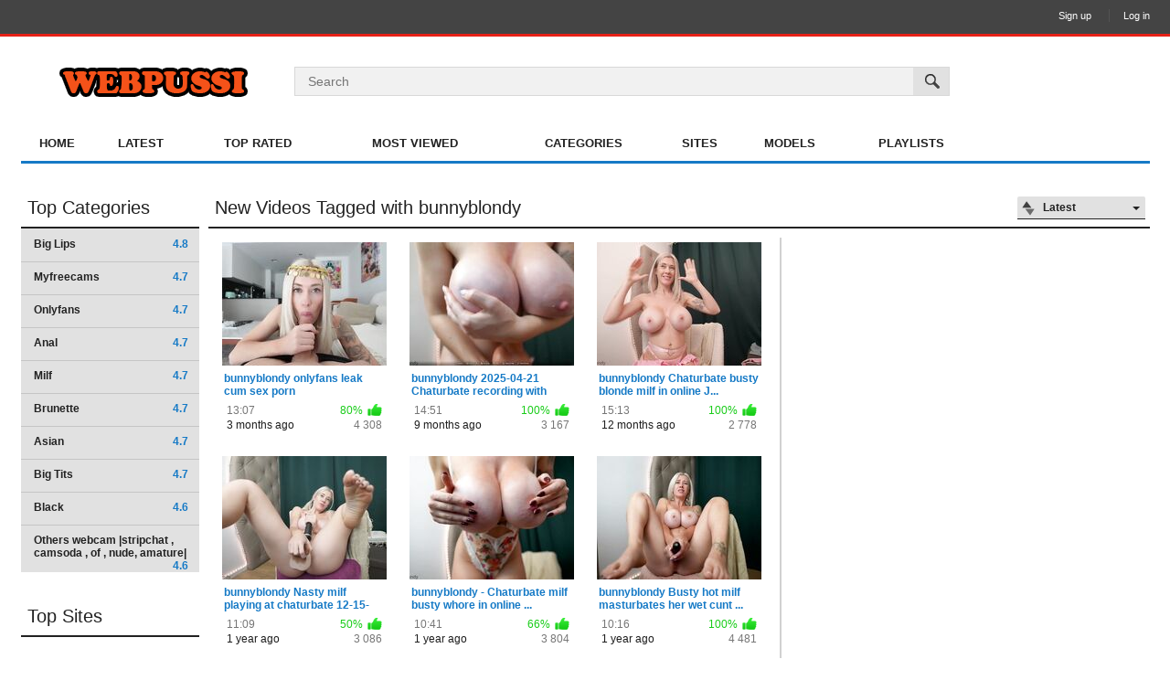

--- FILE ---
content_type: text/html; charset=utf-8
request_url: https://www.webpussi.com/tags/bunnyblondy/
body_size: 6040
content:
<!DOCTYPE html>
<html lang="en">
<head>
     	<title>Videos Tagged with bunnyblondy</title>
	<meta http-equiv="Content-Type" content="text/html; charset=utf-8"/>
	<meta name="description" content="Default site description."/>
	<meta name="keywords" content="default site keywords"/>
	<meta name="generator" content="KVS CMS"/>
	<meta name="viewport" content="width=device-width, initial-scale=1">

			<link href="https://www.webpussi.com/styles/all-responsive-white.css?v=5.0" rel="stylesheet" type="text/css"/>
		<link href="https://www.webpussi.com/styles/jquery.fancybox-white.css?v=5.0" rel="stylesheet" type="text/css"/>
	
	<script>
		var pageContext = {
															loginUrl: 'https://www.webpussi.com/login-required/'
		};
	</script>

			<link href="https://www.webpussi.com/rss/tags/bunnyblondy/" rel="alternate" type="application/rss+xml"/>
				<link href="https://www.webpussi.com/tags/bunnyblondy/" rel="canonical"/>
	
			<meta name="google-site-verification" content="S-zFLIKUSuhSNQXdOQK97la78ZUj0oSn26P3rO9QKAo" />
</head>
<!-- Global site tag (gtag.js) - Google Analytics -->
<script async src="https://www.googletagmanager.com/gtag/js?id=G-2H4X06T3TB"></script>
<script>
  window.dataLayer = window.dataLayer || [];
  function gtag(){dataLayer.push(arguments);}
  gtag('js', new Date());

  gtag('config', 'G-2H4X06T3TB');
</script>
<body>
<div class="top-links">
	<div class="center-hold">
					<div class="network">
				<strong></strong>
				<ul>
									</ul>
			</div>
							<div class="member-links">
				<ul>
											<li><a data-href="https://www.webpussi.com/signup/" data-fancybox="ajax">Sign up</a></li>
						<li><a data-href="https://www.webpussi.com/login/" data-fancybox="ajax" id="login">Log in</a></li>
									</ul>
			</div>
			</div>
</div>
<div class="container">
	<div class="header">
		<div class="logo">
			<a href="https://www.webpussi.com/"></a>
		</div>
		<div class="social-bookmarks">
							<!-- AddThis Button BEGIN -->
				<div class="addthis_toolbox addthis_default_style addthis_32x32_style">
					<a class="addthis_button_preferred_1"></a>
					<a class="addthis_button_preferred_2"></a>
					<a class="addthis_button_preferred_3"></a>
					<a class="addthis_button_preferred_4"></a>
					<a class="addthis_button_compact"></a>
				</div>
				<script type="text/javascript">
					var addthis_config = {
						ui_language:''
					}
				</script>
				<script type="text/javascript" src="//s7.addthis.com/js/250/addthis_widget.js" defer></script>
				<!-- AddThis Button END -->
					</div>
		<div class="search">
			<form id="search_form" action="https://www.webpussi.com/search/" method="get" data-url="https://www.webpussi.com/search/%QUERY%/">
				<span class="search-button">Search</span>
				<div class="search-text"><input type="text" name="q" placeholder="Search" value=""/></div>
			</form>
		</div>
	</div>
	<nav>
		<div class="navigation">
			<button class="button">
				<span class="icon">
					<span class="ico-bar"></span>
					<span class="ico-bar"></span>
					<span class="ico-bar"></span>
				</span>
			</button>
						<ul class="primary">
				<li >
					<a href="https://www.webpussi.com/" id="item1">Home</a>
				</li>
				<li >
					<a href="https://www.webpussi.com/latest-updates/" id="item2">Latest</a>
				</li>
				<li >
					<a href="https://www.webpussi.com/top-rated/" id="item3">Top Rated</a>
				</li>
				<li >
					<a href="https://www.webpussi.com/most-popular/" id="item4">Most Viewed</a>
				</li>
													<li >
						<a href="https://www.webpussi.com/categories/" id="item6">Categories</a>
					</li>
													<li >
						<a href="https://www.webpussi.com/sites/" id="item7">Sites</a>
					</li>
													<li >
						<a href="https://www.webpussi.com/models/" id="item8">Models</a>
					</li>
													<li >
						<a href="https://www.webpussi.com/playlists/" id="item9">Playlists</a>
					</li>
																												</ul>
			<ul class="secondary">
							</ul>
		</div>
	</nav>


	<center>
<noindex>
</center>
<div class="content">
	<div class="main-content">
					<div class="sidebar">
									
													
													
				
									<div class="headline">
	<h2><a href="https://www.webpussi.com/categories/">Top Categories</a></h2>
</div>
	<ul class="list">
					<li>
				<a href="https://www.webpussi.com/categories/big-pussy-lips/">Big Lips<span class="rating">4.8</span></a>
			</li>
					<li>
				<a href="https://www.webpussi.com/categories/myfreecams/">Myfreecams<span class="rating">4.7</span></a>
			</li>
					<li>
				<a href="https://www.webpussi.com/categories/onlyfans/">Onlyfans<span class="rating">4.7</span></a>
			</li>
					<li>
				<a href="https://www.webpussi.com/categories/anal/">Anal<span class="rating">4.7</span></a>
			</li>
					<li>
				<a href="https://www.webpussi.com/categories/milf/">Milf<span class="rating">4.7</span></a>
			</li>
					<li>
				<a href="https://www.webpussi.com/categories/brunette/">Brunette<span class="rating">4.7</span></a>
			</li>
					<li>
				<a href="https://www.webpussi.com/categories/asian/">Asian<span class="rating">4.7</span></a>
			</li>
					<li>
				<a href="https://www.webpussi.com/categories/big-tits/">Big Tits<span class="rating">4.7</span></a>
			</li>
					<li>
				<a href="https://www.webpussi.com/categories/black/">Black<span class="rating">4.6</span></a>
			</li>
					<li>
				<a href="https://www.webpussi.com/categories/others-webcam/">Others webcam |stripchat , camsoda , of , nude, amature|<span class="rating">4.6</span></a>
			</li>
			</ul>

					<div class="headline">
	<h2><a href="https://www.webpussi.com/sites/">Top Sites</a></h2>
</div>

					<div class="headline">
	<h2><a href="https://www.webpussi.com/models/">Top Models</a></h2>
</div>
	<ul class="list">
					<li>
				<a href="https://www.webpussi.com/models/allayalove/">allayalove<span class="rating">5.0</span></a>
			</li>
					<li>
				<a href="https://www.webpussi.com/models/alicexmaia/">AlicexMaia<span class="rating">5.0</span></a>
			</li>
					<li>
				<a href="https://www.webpussi.com/models/joliaandsteve/">JoliaAndSteve<span class="rating">5.0</span></a>
			</li>
					<li>
				<a href="https://www.webpussi.com/models/matthewspinicker/">matthewspinicker<span class="rating">5.0</span></a>
			</li>
					<li>
				<a href="https://www.webpussi.com/models/tattoo-goddesss/">tattoo_goddesss<span class="rating">5.0</span></a>
			</li>
					<li>
				<a href="https://www.webpussi.com/models/y0urspecialk/">y0urspecialk<span class="rating">5.0</span></a>
			</li>
					<li>
				<a href="https://www.webpussi.com/models/ritaorasse/">ritaorasse<span class="rating">5.0</span></a>
			</li>
					<li>
				<a href="https://www.webpussi.com/models/dianac1998/">dianac1998<span class="rating">5.0</span></a>
			</li>
					<li>
				<a href="https://www.webpussi.com/models/evalunaxx/">evalunaxx<span class="rating">5.0</span></a>
			</li>
					<li>
				<a href="https://www.webpussi.com/models/outrageousone/">OutrageousOne<span class="rating">5.0</span></a>
			</li>
			</ul>

							</div>
				<div class="main-container">
						<div id="list_videos_common_videos_list">
				
					<div class="headline">
		<h1>			New Videos Tagged with bunnyblondy		</h1>
		
																		<div class="sort">
						<span class="icon type-sort"></span>
						<strong>Latest</strong>
						<ul id="list_videos_common_videos_list_sort_list">
																																							<li>
										<a data-action="ajax" data-container-id="list_videos_common_videos_list_sort_list" data-block-id="list_videos_common_videos_list" data-parameters="sort_by:video_viewed">Most Viewed</a>
									</li>
																																<li>
										<a data-action="ajax" data-container-id="list_videos_common_videos_list_sort_list" data-block-id="list_videos_common_videos_list" data-parameters="sort_by:rating">Top Rated</a>
									</li>
																																<li>
										<a data-action="ajax" data-container-id="list_videos_common_videos_list_sort_list" data-block-id="list_videos_common_videos_list" data-parameters="sort_by:duration">Longest</a>
									</li>
																																<li>
										<a data-action="ajax" data-container-id="list_videos_common_videos_list_sort_list" data-block-id="list_videos_common_videos_list" data-parameters="sort_by:most_commented">Most Commented</a>
									</li>
																																<li>
										<a data-action="ajax" data-container-id="list_videos_common_videos_list_sort_list" data-block-id="list_videos_common_videos_list" data-parameters="sort_by:most_favourited">Most Favourited</a>
									</li>
																					</ul>
					</div>
				
										</div>

<div class="box">
	<div class="list-videos">
		<div class="margin-fix" id="list_videos_common_videos_list_items">
							<div class="place">
					
				</div>
																		<div class="item  ">
						<a href="https://www.webpussi.com/videos/110264/bunnyblondy-onlyfans-leak-cum-sex-porn-b82e03c91e3fda60/" title="bunnyblondy onlyfans leak cum sex porn" >
							<div class="img">
																	<img class="thumb lazy-load" src="[data-uri]" data-original="https://www.webpussi.com/contents/videos_screenshots/110000/110264/180x135/2.jpg" alt="bunnyblondy onlyfans leak cum sex porn" data-cnt="5"   width="180" height="135"/>
																																																						<span class="ico-fav-0 " title="Add to Favourites" data-fav-video-id="110264" data-fav-type="0"></span>
																					<span class="ico-fav-1 " title="Watch Later" data-fav-video-id="110264" data-fav-type="1"></span>
																																		</div>
							<strong class="title">
																	bunnyblondy onlyfans leak cum sex porn
															</strong>
							<div class="wrap">
								<div class="duration">13:07</div>

																								<div class="rating positive">
									80%
								</div>
							</div>
							<div class="wrap">
																								<div class="added"><em>3 months ago</em></div>
								<div class="views">4 308</div>
							</div>
						</a>
											</div>
									<div class="item  ">
						<a href="https://www.webpussi.com/videos/102607/bunnyblondy-2025-04-21-chaturbate-recording-with-busty-slutty-blonde-710580be2c8b48c5/" title="bunnyblondy 2025-04-21 Chaturbate recording with busty slutty blonde" >
							<div class="img">
																	<img class="thumb lazy-load" src="[data-uri]" data-original="https://www.webpussi.com/contents/videos_screenshots/102000/102607/180x135/1.jpg" alt="bunnyblondy 2025-04-21 Chaturbate recording with busty slutty blonde" data-cnt="5"   width="180" height="135"/>
																																																						<span class="ico-fav-0 " title="Add to Favourites" data-fav-video-id="102607" data-fav-type="0"></span>
																					<span class="ico-fav-1 " title="Watch Later" data-fav-video-id="102607" data-fav-type="1"></span>
																																		</div>
							<strong class="title">
																	bunnyblondy 2025-04-21 Chaturbate recording with bus...
															</strong>
							<div class="wrap">
								<div class="duration">14:51</div>

																								<div class="rating positive">
									100%
								</div>
							</div>
							<div class="wrap">
																								<div class="added"><em>9 months ago</em></div>
								<div class="views">3 167</div>
							</div>
						</a>
											</div>
									<div class="item  ">
						<a href="https://www.webpussi.com/videos/98123/bunnyblondy-chaturbate-busty-blonde-milf-in-online-january-12-2025-17d3376ad2398c8a/" title="bunnyblondy Chaturbate busty blonde milf in online January-12-2025" >
							<div class="img">
																	<img class="thumb lazy-load" src="[data-uri]" data-original="https://www.webpussi.com/contents/videos_screenshots/98000/98123/180x135/4.jpg" alt="bunnyblondy Chaturbate busty blonde milf in online January-12-2025" data-cnt="5"   width="180" height="135"/>
																																																						<span class="ico-fav-0 " title="Add to Favourites" data-fav-video-id="98123" data-fav-type="0"></span>
																					<span class="ico-fav-1 " title="Watch Later" data-fav-video-id="98123" data-fav-type="1"></span>
																																		</div>
							<strong class="title">
																	bunnyblondy Chaturbate busty blonde milf in online J...
															</strong>
							<div class="wrap">
								<div class="duration">15:13</div>

																								<div class="rating positive">
									100%
								</div>
							</div>
							<div class="wrap">
																								<div class="added"><em>12 months ago</em></div>
								<div class="views">2 778</div>
							</div>
						</a>
											</div>
									<div class="item  ">
						<a href="https://www.webpussi.com/videos/96707/bunnyblondy-nasty-milf-playing-at-chaturbate-12-15-2024-3d7cf2126514401e/" title="bunnyblondy Nasty milf playing at chaturbate 12-15-2024" >
							<div class="img">
																	<img class="thumb lazy-load" src="[data-uri]" data-original="https://www.webpussi.com/contents/videos_screenshots/96000/96707/180x135/1.jpg" alt="bunnyblondy Nasty milf playing at chaturbate 12-15-2024" data-cnt="5"   width="180" height="135"/>
																																																						<span class="ico-fav-0 " title="Add to Favourites" data-fav-video-id="96707" data-fav-type="0"></span>
																					<span class="ico-fav-1 " title="Watch Later" data-fav-video-id="96707" data-fav-type="1"></span>
																																		</div>
							<strong class="title">
																	bunnyblondy Nasty milf playing at chaturbate 12-15-2024
															</strong>
							<div class="wrap">
								<div class="duration">11:09</div>

																								<div class="rating positive">
									50%
								</div>
							</div>
							<div class="wrap">
																								<div class="added"><em>1 year ago</em></div>
								<div class="views">3 086</div>
							</div>
						</a>
											</div>
									<div class="item  ">
						<a href="https://www.webpussi.com/videos/94149/bunnyblondy-chaturbate-milf-busty-whore-in-online-10-20-2024-0eb549d5fb47c6b9/" title="bunnyblondy - Chaturbate milf busty whore in online 10-20-2024" >
							<div class="img">
																	<img class="thumb lazy-load" src="[data-uri]" data-original="https://www.webpussi.com/contents/videos_screenshots/94000/94149/180x135/1.jpg" alt="bunnyblondy - Chaturbate milf busty whore in online 10-20-2024" data-cnt="5"   width="180" height="135"/>
																																																						<span class="ico-fav-0 " title="Add to Favourites" data-fav-video-id="94149" data-fav-type="0"></span>
																					<span class="ico-fav-1 " title="Watch Later" data-fav-video-id="94149" data-fav-type="1"></span>
																																		</div>
							<strong class="title">
																	bunnyblondy - Chaturbate milf busty whore in online ...
															</strong>
							<div class="wrap">
								<div class="duration">10:41</div>

																								<div class="rating positive">
									66%
								</div>
							</div>
							<div class="wrap">
																								<div class="added"><em>1 year ago</em></div>
								<div class="views">3 804</div>
							</div>
						</a>
											</div>
									<div class="item  ">
						<a href="https://www.webpussi.com/videos/93818/bunnyblondy-busty-hot-milf-masturbates-her-wet-cunt-october-12-2024-685e049c91093b6f/" title="bunnyblondy Busty hot milf masturbates her wet cunt October-12-2024" >
							<div class="img">
																	<img class="thumb lazy-load" src="[data-uri]" data-original="https://www.webpussi.com/contents/videos_screenshots/93000/93818/180x135/2.jpg" alt="bunnyblondy Busty hot milf masturbates her wet cunt October-12-2024" data-cnt="5"   width="180" height="135"/>
																																																						<span class="ico-fav-0 " title="Add to Favourites" data-fav-video-id="93818" data-fav-type="0"></span>
																					<span class="ico-fav-1 " title="Watch Later" data-fav-video-id="93818" data-fav-type="1"></span>
																																		</div>
							<strong class="title">
																	bunnyblondy Busty hot milf masturbates her wet cunt ...
															</strong>
							<div class="wrap">
								<div class="duration">10:16</div>

																								<div class="rating positive">
									100%
								</div>
							</div>
							<div class="wrap">
																								<div class="added"><em>1 year ago</em></div>
								<div class="views">4 481</div>
							</div>
						</a>
											</div>
									<div class="item  ">
						<a href="https://www.webpussi.com/videos/84173/bunnyblondy-febraury-09-2024-busty-slutty-milf-fucks-dildo-on-webcam-b45d773ef4c6e77c/" title="bunnyblondy - Febraury-09-2024 Busty slutty milf fucks dildo on webcam" >
							<div class="img">
																	<img class="thumb lazy-load" src="[data-uri]" data-original="https://www.webpussi.com/contents/videos_screenshots/84000/84173/180x135/1.jpg" alt="bunnyblondy - Febraury-09-2024 Busty slutty milf fucks dildo on webcam" data-cnt="5"   width="180" height="135"/>
																																																						<span class="ico-fav-0 " title="Add to Favourites" data-fav-video-id="84173" data-fav-type="0"></span>
																					<span class="ico-fav-1 " title="Watch Later" data-fav-video-id="84173" data-fav-type="1"></span>
																																		</div>
							<strong class="title">
																	bunnyblondy - Febraury-09-2024 Busty slutty milf fuc...
															</strong>
							<div class="wrap">
								<div class="duration">10:04</div>

																								<div class="rating positive">
									100%
								</div>
							</div>
							<div class="wrap">
																								<div class="added"><em>1 year ago</em></div>
								<div class="views">7 407</div>
							</div>
						</a>
											</div>
									<div class="item  ">
						<a href="https://www.webpussi.com/videos/76001/bunnyblondy-cam-slut-showing-big-silicone-boobs-06-21-2023-58438b0cf6d7b5a6/" title="bunnyblondy Cam slut showing big silicone boobs 06-21-2023" >
							<div class="img">
																	<img class="thumb lazy-load" src="[data-uri]" data-original="https://www.webpussi.com/contents/videos_screenshots/76000/76001/180x135/2.jpg" alt="bunnyblondy Cam slut showing big silicone boobs 06-21-2023" data-cnt="5"   width="180" height="135"/>
																																																						<span class="ico-fav-0 " title="Add to Favourites" data-fav-video-id="76001" data-fav-type="0"></span>
																					<span class="ico-fav-1 " title="Watch Later" data-fav-video-id="76001" data-fav-type="1"></span>
																																		</div>
							<strong class="title">
																	bunnyblondy Cam slut showing big silicone boobs 06-2...
															</strong>
							<div class="wrap">
								<div class="duration">13:43</div>

																								<div class="rating positive">
									100%
								</div>
							</div>
							<div class="wrap">
																								<div class="added"><em>2 years ago</em></div>
								<div class="views">9 072</div>
							</div>
						</a>
											</div>
									<div class="item  ">
						<a href="https://www.webpussi.com/videos/73084/bunnyblondy-big-silicone-boobs-with-nude-milf-03-20-2023-fac51f0e20b6c4c3/" title="bunnyblondy Big silicone boobs with nude milf 03-20-2023" >
							<div class="img">
																	<img class="thumb lazy-load" src="[data-uri]" data-original="https://www.webpussi.com/contents/videos_screenshots/73000/73084/180x135/5.jpg" alt="bunnyblondy Big silicone boobs with nude milf 03-20-2023" data-cnt="5"   width="180" height="135"/>
																																																						<span class="ico-fav-0 " title="Add to Favourites" data-fav-video-id="73084" data-fav-type="0"></span>
																					<span class="ico-fav-1 " title="Watch Later" data-fav-video-id="73084" data-fav-type="1"></span>
																																		</div>
							<strong class="title">
																	bunnyblondy Big silicone boobs with nude milf 03-20-...
															</strong>
							<div class="wrap">
								<div class="duration">10:26</div>

																								<div class="rating positive">
									100%
								</div>
							</div>
							<div class="wrap">
																								<div class="added"><em>2 years ago</em></div>
								<div class="views">8 611</div>
							</div>
						</a>
											</div>
									<div class="item  ">
						<a href="https://www.webpussi.com/videos/67878/bunnyblondy-latest-squirt-show-on-chaturbate-09-29-2022-552aa5c86774eee5/" title="bunnyblondy latest squirt show on chaturbate 09-29-2022" >
							<div class="img">
																	<img class="thumb lazy-load" src="[data-uri]" data-original="https://www.webpussi.com/contents/videos_screenshots/67000/67878/180x135/4.jpg" alt="bunnyblondy latest squirt show on chaturbate 09-29-2022" data-cnt="5"   width="180" height="135"/>
																																																						<span class="ico-fav-0 " title="Add to Favourites" data-fav-video-id="67878" data-fav-type="0"></span>
																					<span class="ico-fav-1 " title="Watch Later" data-fav-video-id="67878" data-fav-type="1"></span>
																																		</div>
							<strong class="title">
																	bunnyblondy latest squirt show on chaturbate 09-29-2022
															</strong>
							<div class="wrap">
								<div class="duration">30:12</div>

																								<div class="rating positive">
									100%
								</div>
							</div>
							<div class="wrap">
																								<div class="added"><em>3 years ago</em></div>
								<div class="views">15 437</div>
							</div>
						</a>
											</div>
									<div class="item  ">
						<a href="https://www.webpussi.com/videos/64397/bunnyblondy-lotion-on-huge-silicone-tits-13744feb33684cf3/" title="bunnyblondy lotion on huge silicone tits" >
							<div class="img">
																	<img class="thumb lazy-load" src="[data-uri]" data-original="https://www.webpussi.com/contents/videos_screenshots/64000/64397/180x135/5.jpg" alt="bunnyblondy lotion on huge silicone tits" data-cnt="5"   width="180" height="135"/>
																																																						<span class="ico-fav-0 " title="Add to Favourites" data-fav-video-id="64397" data-fav-type="0"></span>
																					<span class="ico-fav-1 " title="Watch Later" data-fav-video-id="64397" data-fav-type="1"></span>
																																		</div>
							<strong class="title">
																	bunnyblondy lotion on huge silicone tits
															</strong>
							<div class="wrap">
								<div class="duration">10:05</div>

																								<div class="rating positive">
									71%
								</div>
							</div>
							<div class="wrap">
																								<div class="added"><em>3 years ago</em></div>
								<div class="views">12 768</div>
							</div>
						</a>
											</div>
									<div class="item  ">
						<a href="https://www.webpussi.com/videos/62925/bunnyblondy-march-28-2022-fingering-busty-milf-82aef8c3ed401e5f/" title="bunnyblondy march-28-2022 fingering busty milf" >
							<div class="img">
																	<img class="thumb lazy-load" src="[data-uri]" data-original="https://www.webpussi.com/contents/videos_screenshots/62000/62925/180x135/4.jpg" alt="bunnyblondy march-28-2022 fingering busty milf" data-cnt="5"   width="180" height="135"/>
																																																						<span class="ico-fav-0 " title="Add to Favourites" data-fav-video-id="62925" data-fav-type="0"></span>
																					<span class="ico-fav-1 " title="Watch Later" data-fav-video-id="62925" data-fav-type="1"></span>
																																		</div>
							<strong class="title">
																	bunnyblondy march-28-2022 fingering busty milf
															</strong>
							<div class="wrap">
								<div class="duration">27:20</div>

																								<div class="rating positive">
									100%
								</div>
							</div>
							<div class="wrap">
																								<div class="added"><em>3 years ago</em></div>
								<div class="views">6 151</div>
							</div>
						</a>
											</div>
									<div class="item  ">
						<a href="https://www.webpussi.com/videos/62924/bunnyblondy-dildo-fuck-with-busty-milf-1cb95ab7c4e191f3/" title="bunnyblondy dildo fuck with busty milf" >
							<div class="img">
																	<img class="thumb lazy-load" src="[data-uri]" data-original="https://www.webpussi.com/contents/videos_screenshots/62000/62924/180x135/5.jpg" alt="bunnyblondy dildo fuck with busty milf" data-cnt="5"   width="180" height="135"/>
																																																						<span class="ico-fav-0 " title="Add to Favourites" data-fav-video-id="62924" data-fav-type="0"></span>
																					<span class="ico-fav-1 " title="Watch Later" data-fav-video-id="62924" data-fav-type="1"></span>
																																		</div>
							<strong class="title">
																	bunnyblondy dildo fuck with busty milf
															</strong>
							<div class="wrap">
								<div class="duration">27:12</div>

																								<div class="rating positive">
									83%
								</div>
							</div>
							<div class="wrap">
																								<div class="added"><em>3 years ago</em></div>
								<div class="views">11 846</div>
							</div>
						</a>
											</div>
									<div class="item  ">
						<a href="https://www.webpussi.com/videos/61891/bunnyblondy-milf-with-big-tits-5d7eeaab91b09772/" title="bunnyblondy milf with big tits" >
							<div class="img">
																	<img class="thumb lazy-load" src="[data-uri]" data-original="https://www.webpussi.com/contents/videos_screenshots/61000/61891/180x135/5.jpg" alt="bunnyblondy milf with big tits" data-cnt="5"   width="180" height="135"/>
																																																						<span class="ico-fav-0 " title="Add to Favourites" data-fav-video-id="61891" data-fav-type="0"></span>
																					<span class="ico-fav-1 " title="Watch Later" data-fav-video-id="61891" data-fav-type="1"></span>
																																		</div>
							<strong class="title">
																	bunnyblondy milf with big tits
															</strong>
							<div class="wrap">
								<div class="duration">16:54</div>

																								<div class="rating positive">
									100%
								</div>
							</div>
							<div class="wrap">
																								<div class="added"><em>3 years ago</em></div>
								<div class="views">11 817</div>
							</div>
						</a>
											</div>
									<div class="item  ">
						<a href="https://www.webpussi.com/videos/56614/bunnyblondy-busty-whore-pleases-guys-with-squirt-674d01aa582de6fe/" title="bunnyblondy busty whore pleases guys with squirt" >
							<div class="img">
																	<img class="thumb lazy-load" src="[data-uri]" data-original="https://www.webpussi.com/contents/videos_screenshots/56000/56614/180x135/1.jpg" alt="bunnyblondy busty whore pleases guys with squirt" data-cnt="5"   width="180" height="135"/>
																																																						<span class="ico-fav-0 " title="Add to Favourites" data-fav-video-id="56614" data-fav-type="0"></span>
																					<span class="ico-fav-1 " title="Watch Later" data-fav-video-id="56614" data-fav-type="1"></span>
																																		</div>
							<strong class="title">
																	bunnyblondy busty whore pleases guys with squirt
															</strong>
							<div class="wrap">
								<div class="duration">11:42</div>

																								<div class="rating positive">
									100%
								</div>
							</div>
							<div class="wrap">
																								<div class="added"><em>4 years ago</em></div>
								<div class="views">8 081</div>
							</div>
						</a>
											</div>
									<div class="item  ">
						<a href="https://www.webpussi.com/videos/56613/bunnyblondy-Webcam-dildo-with-busty-model-0ab6c4fc62daf73a/" title="bunnyblondy Webcam dildo with busty model" >
							<div class="img">
																	<img class="thumb lazy-load" src="[data-uri]" data-original="https://www.webpussi.com/contents/videos_screenshots/56000/56613/180x135/3.jpg" alt="bunnyblondy Webcam dildo with busty model" data-cnt="5"   width="180" height="135"/>
																																																						<span class="ico-fav-0 " title="Add to Favourites" data-fav-video-id="56613" data-fav-type="0"></span>
																					<span class="ico-fav-1 " title="Watch Later" data-fav-video-id="56613" data-fav-type="1"></span>
																																		</div>
							<strong class="title">
																	bunnyblondy Webcam dildo with busty model
															</strong>
							<div class="wrap">
								<div class="duration">18:57</div>

																								<div class="rating positive">
									100%
								</div>
							</div>
							<div class="wrap">
																								<div class="added"><em>4 years ago</em></div>
								<div class="views">14 323</div>
							</div>
						</a>
											</div>
									<div class="item  ">
						<a href="https://www.webpussi.com/videos/54042/bunnyblondy-Who-Wants-To-Play-With-A-Depraved-Milf-d8e4a7cea5e6d33b/" title="bunnyblondy Who Wants To Play With A Depraved Milf" >
							<div class="img">
																	<img class="thumb lazy-load" src="[data-uri]" data-original="https://www.webpussi.com/contents/videos_screenshots/54000/54042/180x135/4.jpg" alt="bunnyblondy Who Wants To Play With A Depraved Milf" data-cnt="5"   width="180" height="135"/>
																																																						<span class="ico-fav-0 " title="Add to Favourites" data-fav-video-id="54042" data-fav-type="0"></span>
																					<span class="ico-fav-1 " title="Watch Later" data-fav-video-id="54042" data-fav-type="1"></span>
																																		</div>
							<strong class="title">
																	bunnyblondy Who Wants To Play With A Depraved Milf
															</strong>
							<div class="wrap">
								<div class="duration">10:05</div>

																								<div class="rating positive">
									100%
								</div>
							</div>
							<div class="wrap">
																								<div class="added"><em>5 years ago</em></div>
								<div class="views">11 403</div>
							</div>
						</a>
											</div>
									<div class="item  ">
						<a href="https://www.webpussi.com/videos/51124/bunnyblondy-Naked-busty-pussy-is-played-by-vibrator-2d2cdf5216c5e115/" title="bunnyblondy Naked busty pussy is played by vibrator" >
							<div class="img">
																	<img class="thumb lazy-load" src="[data-uri]" data-original="https://www.webpussi.com/contents/videos_screenshots/51000/51124/180x135/2.jpg" alt="bunnyblondy Naked busty pussy is played by vibrator" data-cnt="5"   width="180" height="135"/>
																																																						<span class="ico-fav-0 " title="Add to Favourites" data-fav-video-id="51124" data-fav-type="0"></span>
																					<span class="ico-fav-1 " title="Watch Later" data-fav-video-id="51124" data-fav-type="1"></span>
																																		</div>
							<strong class="title">
																	bunnyblondy Naked busty pussy is played by vibrator
															</strong>
							<div class="wrap">
								<div class="duration">15:53</div>

																								<div class="rating positive">
									100%
								</div>
							</div>
							<div class="wrap">
																								<div class="added"><em>5 years ago</em></div>
								<div class="views">8 569</div>
							</div>
						</a>
											</div>
									<div class="item  ">
						<a href="https://www.webpussi.com/videos/51011/bunnyblondy-Passionate-webcam-girl-gets-finger-fucked-e3227a62863d765f/" title="bunnyblondy Passionate webcam girl gets finger fucked" >
							<div class="img">
																	<img class="thumb lazy-load" src="[data-uri]" data-original="https://www.webpussi.com/contents/videos_screenshots/51000/51011/180x135/5.jpg" alt="bunnyblondy Passionate webcam girl gets finger fucked" data-cnt="5"   width="180" height="135"/>
																																																						<span class="ico-fav-0 " title="Add to Favourites" data-fav-video-id="51011" data-fav-type="0"></span>
																					<span class="ico-fav-1 " title="Watch Later" data-fav-video-id="51011" data-fav-type="1"></span>
																																		</div>
							<strong class="title">
																	bunnyblondy Passionate webcam girl gets finger fucked
															</strong>
							<div class="wrap">
								<div class="duration">8:05</div>

																								<div class="rating positive">
									100%
								</div>
							</div>
							<div class="wrap">
																								<div class="added"><em>5 years ago</em></div>
								<div class="views">9 228</div>
							</div>
						</a>
											</div>
									<div class="item  ">
						<a href="https://www.webpussi.com/videos/49645/bunnyblondy-Top-webcams-5-size-boobs-in-a-live-show-6c287ebd9b07ded0/" title="bunnyblondy Top webcams 5 size boobs in a live show" >
							<div class="img">
																	<img class="thumb lazy-load" src="[data-uri]" data-original="https://www.webpussi.com/contents/videos_screenshots/49000/49645/180x135/1.jpg" alt="bunnyblondy Top webcams 5 size boobs in a live show" data-cnt="5"   width="180" height="135"/>
																																																						<span class="ico-fav-0 " title="Add to Favourites" data-fav-video-id="49645" data-fav-type="0"></span>
																					<span class="ico-fav-1 " title="Watch Later" data-fav-video-id="49645" data-fav-type="1"></span>
																																		</div>
							<strong class="title">
																	bunnyblondy Top webcams 5 size boobs in a live show
															</strong>
							<div class="wrap">
								<div class="duration">10:14</div>

																								<div class="rating positive">
									100%
								</div>
							</div>
							<div class="wrap">
																								<div class="added"><em>5 years ago</em></div>
								<div class="views">16 053</div>
							</div>
						</a>
											</div>
									<div class="item  ">
						<a href="https://www.webpussi.com/videos/49569/bunnyblondy-Top-webcam-big-tits-masturbation-dildo-842df6b1e4b5d2eb/" title="bunnyblondy Top webcam big tits masturbation dildo" >
							<div class="img">
																	<img class="thumb lazy-load" src="[data-uri]" data-original="https://www.webpussi.com/contents/videos_screenshots/49000/49569/180x135/5.jpg" alt="bunnyblondy Top webcam big tits masturbation dildo" data-cnt="5"   width="180" height="135"/>
																																																						<span class="ico-fav-0 " title="Add to Favourites" data-fav-video-id="49569" data-fav-type="0"></span>
																					<span class="ico-fav-1 " title="Watch Later" data-fav-video-id="49569" data-fav-type="1"></span>
																																		</div>
							<strong class="title">
																	bunnyblondy Top webcam big tits masturbation dildo
															</strong>
							<div class="wrap">
								<div class="duration">13:43</div>

																								<div class="rating positive">
									100%
								</div>
							</div>
							<div class="wrap">
																								<div class="added"><em>5 years ago</em></div>
								<div class="views">12 823</div>
							</div>
						</a>
											</div>
									<div class="item  ">
						<a href="https://www.webpussi.com/videos/48971/bunnyblondy-Chaturbate-online-finger-juicy-milf-3a95e75005d21610/" title="bunnyblondy Chaturbate online finger juicy milf" >
							<div class="img">
																	<img class="thumb lazy-load" src="[data-uri]" data-original="https://www.webpussi.com/contents/videos_screenshots/48000/48971/180x135/4.jpg" alt="bunnyblondy Chaturbate online finger juicy milf" data-cnt="5"   width="180" height="135"/>
																																																						<span class="ico-fav-0 " title="Add to Favourites" data-fav-video-id="48971" data-fav-type="0"></span>
																					<span class="ico-fav-1 " title="Watch Later" data-fav-video-id="48971" data-fav-type="1"></span>
																																		</div>
							<strong class="title">
																	bunnyblondy Chaturbate online finger juicy milf
															</strong>
							<div class="wrap">
								<div class="duration">13:16</div>

																								<div class="rating positive">
									100%
								</div>
							</div>
							<div class="wrap">
																								<div class="added"><em>5 years ago</em></div>
								<div class="views">6 532</div>
							</div>
						</a>
											</div>
									<div class="item  ">
						<a href="https://www.webpussi.com/videos/36744/bunnyblondy-Jet-orgasm-chat-with-a-busty-girl-cead9fb81f224bb4/" title="bunnyblondy Jet orgasm chat with a busty girl" >
							<div class="img">
																	<img class="thumb lazy-load" src="[data-uri]" data-original="https://www.webpussi.com/contents/videos_screenshots/36000/36744/180x135/2.jpg" alt="bunnyblondy Jet orgasm chat with a busty girl" data-cnt="5"   width="180" height="135"/>
																																																						<span class="ico-fav-0 " title="Add to Favourites" data-fav-video-id="36744" data-fav-type="0"></span>
																					<span class="ico-fav-1 " title="Watch Later" data-fav-video-id="36744" data-fav-type="1"></span>
																																		</div>
							<strong class="title">
																	bunnyblondy Jet orgasm chat with a busty girl
															</strong>
							<div class="wrap">
								<div class="duration">6:18</div>

																								<div class="rating positive">
									80%
								</div>
							</div>
							<div class="wrap">
																								<div class="added"><em>5 years ago</em></div>
								<div class="views">9 128</div>
							</div>
						</a>
											</div>
									<div class="item  ">
						<a href="https://www.webpussi.com/videos/47640/bunnyblondy-Videos-cam-vids-big-tits-online-ad8072ddf87657b5/" title="bunnyblondy Videos cam vids big tits online" >
							<div class="img">
																	<img class="thumb lazy-load" src="[data-uri]" data-original="https://www.webpussi.com/contents/videos_screenshots/47000/47640/180x135/5.jpg" alt="bunnyblondy Videos cam vids big tits online" data-cnt="5"   width="180" height="135"/>
																																																						<span class="ico-fav-0 " title="Add to Favourites" data-fav-video-id="47640" data-fav-type="0"></span>
																					<span class="ico-fav-1 " title="Watch Later" data-fav-video-id="47640" data-fav-type="1"></span>
																																		</div>
							<strong class="title">
																	bunnyblondy Videos cam vids big tits online
															</strong>
							<div class="wrap">
								<div class="duration">18:51</div>

																								<div class="rating positive">
									100%
								</div>
							</div>
							<div class="wrap">
																								<div class="added"><em>6 years ago</em></div>
								<div class="views">11 006</div>
							</div>
						</a>
											</div>
												</div>
	</div>
</div>
									<div class="pagination" id="list_videos_common_videos_list_pagination">
			<div class="pagination-holder">
				<ul>
											<li class="prev"><span>Back</span></li>
																<li class="first"><span>First</span></li>
																<li class="jump"><span>...</span></li>
					
																		<li class="page-current"><span>01</span></li>
																								<li class="page"><a href="#videos" data-action="ajax" data-container-id="list_videos_common_videos_list_pagination" data-block-id="list_videos_common_videos_list" data-parameters="sort_by:post_date;from:02">02</a></li>
											
											<li class="jump"><span>...</span></li>
																<li class="last"><a href="#videos" data-action="ajax" data-container-id="list_videos_common_videos_list_pagination" data-block-id="list_videos_common_videos_list" data-parameters="sort_by:post_date;from:2">Last</a></li>
																<li class="next"><a href="#videos" data-action="ajax" data-container-id="list_videos_common_videos_list_pagination" data-block-id="list_videos_common_videos_list" data-parameters="sort_by:post_date;from:2">Next</a></li>
									</ul>
			</div>
		</div>
	</div>
		</div>
	</div>
			<div class="box tags-cloud">
			<a href="https://www.webpussi.com/tags/pussy2/" style="font-weight: bold; font-size: 13px;">#pussy</a>
		&nbsp;&nbsp;
			<a href="https://www.webpussi.com/tags/webcam-porn/" style="font-weight: bold; font-size: 15px;">webcam porn</a>
		&nbsp;&nbsp;
			<a href="https://www.webpussi.com/tags/chaturbate/" style="font-weight: bold; font-size: 16px;">chaturbate</a>
		&nbsp;&nbsp;
			<a href="https://www.webpussi.com/tags/lovense-fit/" style="font-weight: bold; font-size: 14px;">lovense fit</a>
		&nbsp;&nbsp;
			<a href="https://www.webpussi.com/tags/live-cams2/" style="font-weight: bold; font-size: 15px;">#live cams</a>
		&nbsp;&nbsp;
			<a href="https://www.webpussi.com/tags/fingering2/" style="font-weight: bold; font-size: 13px;">#fingering</a>
		&nbsp;&nbsp;
			<a href="https://www.webpussi.com/tags/chaturbate-dildo/" style="font-weight: bold; font-size: 13px;">#chaturbate dildo</a>
		&nbsp;&nbsp;
			<a href="https://www.webpussi.com/tags/online-porn/" style="font-weight: bold; font-size: 12px;">online porn</a>
		&nbsp;&nbsp;
			<a href="https://www.webpussi.com/tags/chaturbate-live/" style="font-weight: bold; font-size: 16px;">#chaturbate live</a>
		&nbsp;&nbsp;
			<a href="https://www.webpussi.com/tags/free-online/" style="font-weight: bold; font-size: 12px;">free online</a>
		&nbsp;&nbsp;
			<a href="https://www.webpussi.com/tags/adult-chat/" style="font-weight: bold; font-size: 12px;">adult chat</a>
		&nbsp;&nbsp;
			<a href="https://www.webpussi.com/tags/live-chaturbate/" style="font-weight: bold; font-size: 16px;">#live chaturbate</a>
		&nbsp;&nbsp;
			<a href="https://www.webpussi.com/tags/closeup/" style="font-weight: bold; font-size: 15px;">closeup</a>
		&nbsp;&nbsp;
			<a href="https://www.webpussi.com/tags/live-sex-cam/" style="font-weight: bold; font-size: 14px;">live sex cam</a>
		&nbsp;&nbsp;
			<a href="https://www.webpussi.com/tags/naugh/" style="font-weight: bold; font-size: 14px;">naugh</a>
		&nbsp;&nbsp;
			<a href="https://www.webpussi.com/tags/chaturbate2/" style="font-weight: bold; font-size: 16px;">#chaturbate</a>
		&nbsp;&nbsp;
			<a href="https://www.webpussi.com/tags/online2/" style="font-weight: bold; font-size: 16px;">#online</a>
		&nbsp;&nbsp;
			<a href="https://www.webpussi.com/tags/live-cam-girls/" style="font-weight: bold; font-size: 14px;">live cam girls</a>
		&nbsp;&nbsp;
			<a href="https://www.webpussi.com/tags/live-sex/" style="font-weight: bold; font-size: 14px;">live sex</a>
		&nbsp;&nbsp;
			<a href="https://www.webpussi.com/tags/anal-webcam/" style="font-weight: bold; font-size: 14px;">anal webcam</a>
		&nbsp;&nbsp;
			<a href="https://www.webpussi.com/tags/nude2/" style="font-weight: bold; font-size: 14px;">#nude</a>
		&nbsp;&nbsp;
			<a href="https://www.webpussi.com/tags/usa/" style="font-weight: bold; font-size: 13px;">usa</a>
		&nbsp;&nbsp;
			<a href="https://www.webpussi.com/tags/webcam/" style="font-weight: bold; font-size: 13px;">webcam</a>
		&nbsp;&nbsp;
			<a href="https://www.webpussi.com/tags/adult-cams/" style="font-weight: bold; font-size: 14px;">adult cams</a>
		&nbsp;&nbsp;
			<a href="https://www.webpussi.com/tags/ph-dildo/" style="font-weight: bold; font-size: 12px;">ph dildo</a>
		&nbsp;&nbsp;
			<a href="https://www.webpussi.com/tags/free-cam/" style="font-weight: bold; font-size: 13px;">#free cam</a>
		&nbsp;&nbsp;
			<a href="https://www.webpussi.com/tags/shavedpussy/" style="font-weight: bold; font-size: 14px;">shavedpussy</a>
		&nbsp;&nbsp;
			<a href="https://www.webpussi.com/tags/natural/" style="font-weight: bold; font-size: 15px;">natural</a>
		&nbsp;&nbsp;
			<a href="https://www.webpussi.com/tags/free2/" style="font-weight: bold; font-size: 16px;">#free</a>
		&nbsp;&nbsp;
			<a href="https://www.webpussi.com/tags/naughty/" style="font-weight: bold; font-size: 12px;">naughty</a>
		&nbsp;&nbsp;
			<a href="https://www.webpussi.com/tags/free/" style="font-weight: bold; font-size: 12px;">free</a>
		&nbsp;&nbsp;
			<a href="https://www.webpussi.com/tags/brunette/" style="font-weight: bold; font-size: 16px;">brunette</a>
		&nbsp;&nbsp;
			<a href="https://www.webpussi.com/tags/hot-show/" style="font-weight: bold; font-size: 12px;">hot show</a>
		&nbsp;&nbsp;
			<a href="https://www.webpussi.com/tags/live2/" style="font-weight: bold; font-size: 16px;">#live</a>
		&nbsp;&nbsp;
			<a href="https://www.webpussi.com/tags/cam-show/" style="font-weight: bold; font-size: 15px;">cam show</a>
		&nbsp;&nbsp;
			<a href="https://www.webpussi.com/tags/usa-online/" style="font-weight: bold; font-size: 12px;">usa online</a>
		&nbsp;&nbsp;
			<a href="https://www.webpussi.com/tags/fingering/" style="font-weight: bold; font-size: 15px;">fingering</a>
		&nbsp;&nbsp;
			<a href="https://www.webpussi.com/tags/cam-girls/" style="font-weight: bold; font-size: 15px;">cam girls</a>
		&nbsp;&nbsp;
			<a href="https://www.webpussi.com/tags/solo/" style="font-weight: bold; font-size: 15px;">solo</a>
		&nbsp;&nbsp;
			<a href="https://www.webpussi.com/tags/russian/" style="font-weight: bold; font-size: 13px;">russian</a>
		&nbsp;&nbsp;
			<a href="https://www.webpussi.com/tags/webcam4/" style="font-weight: bold; font-size: 16px;">#webcam</a>
		&nbsp;&nbsp;
			<a href="https://www.webpussi.com/tags/petite-teens-masturbate3/" style="font-weight: bold; font-size: 13px;">petite teens.masturbate</a>
		&nbsp;&nbsp;
			<a href="https://www.webpussi.com/tags/petite-teens-masturbate/" style="font-weight: bold; font-size: 13px;">petite teens masturbate</a>
		&nbsp;&nbsp;
			<a href="https://www.webpussi.com/tags/free-webcam-girls/" style="font-weight: bold; font-size: 12px;">free webcam girls</a>
		&nbsp;&nbsp;
			<a href="https://www.webpussi.com/tags/xxx-cam/" style="font-weight: bold; font-size: 14px;">xxx cam</a>
		&nbsp;&nbsp;
			<a href="https://www.webpussi.com/tags/slut/" style="font-weight: bold; font-size: 13px;">slut</a>
		&nbsp;&nbsp;
			<a href="https://www.webpussi.com/tags/masturbation/" style="font-weight: bold; font-size: 15px;">masturbation</a>
		&nbsp;&nbsp;
			<a href="https://www.webpussi.com/tags/sex-cam/" style="font-weight: bold; font-size: 15px;">sex cam</a>
		&nbsp;&nbsp;
			<a href="https://www.webpussi.com/tags/web2/" style="font-weight: bold; font-size: 16px;">#web</a>
		&nbsp;&nbsp;
			<a href="https://www.webpussi.com/tags/myfreecams/" style="font-weight: bold; font-size: 12px;">myfreecams</a>
		&nbsp;&nbsp;
		<a href="https://www.webpussi.com/tags/" class="all">Show All Tags</a>
</div>
	
						<p class="text">
				We try to make you watch only fresh videos with very hot webcam girls, new videos 24/7. New recordings of very hot webcams are waiting for you
			</p>
		
	</div>

	<div class="footer-margin">
					<div class="content">
				<div class="box bottom-adv">
					
				</div>
			</div>
			</div>
</div>
<div class="footer">
	<div class="footer-wrap">
		<ul class="nav">
			<li><a href="https://www.webpussi.com/">Home</a></li>
												<li><a data-href="https://www.webpussi.com/signup/" data-fancybox="ajax">Sign up</a></li>
					<li><a data-href="https://www.webpussi.com/login/" data-fancybox="ajax">Log in</a></li>
										<li><a data-href="https://www.webpussi.com/invite/" data-fancybox="ajax">Invite a Friend</a></li>
			<li><a data-href="https://www.webpussi.com/feedback/" data-fancybox="ajax">Support</a></li>
							<li><a href="https://www.webpussi.com/terms/">Terms</a></li>
											</ul>
		<div class="copyright">
			2005-2026 <a href="https://www.webpussi.com">Webpussi.com</a><br/>
			All rights reserved.
		</div>
		<div class="txt">
			Webpussi.com - The best webcam site with chat records of private models. Hot girls are waiting for you in video shows and live broadcasts
		</div>
	</div>
	<script src="https://www.webpussi.com/js/main.min.js?v=5.0"></script>
	<script>
		$.blockUI.defaults.overlayCSS = {};
	</script>
</div>
</body>
</html>